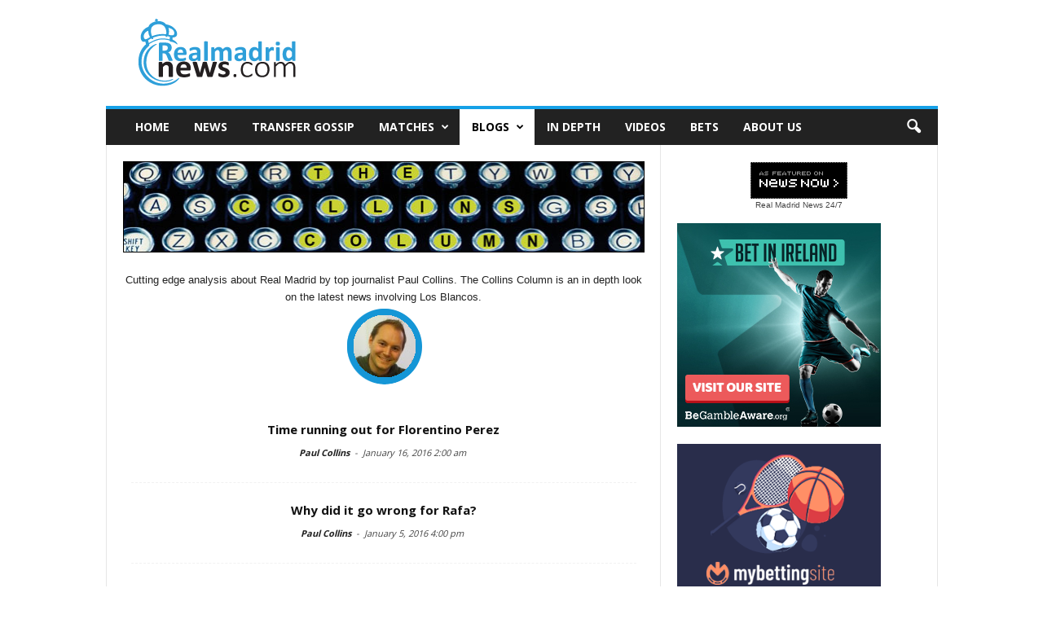

--- FILE ---
content_type: text/html; charset=UTF-8
request_url: https://www.realmadridnews.com/the-collins-column
body_size: 13307
content:
<!doctype html >
<!--[if IE 8]>    <html class="ie8" lang="en"> <![endif]-->
<!--[if IE 9]>    <html class="ie9" lang="en"> <![endif]-->
<!--[if gt IE 8]><!--> <html lang="en-US" id="arve"> <!--<![endif]-->
<head>
    <title>The Collins Column - A blog by Paul Collins</title>
    <meta charset="UTF-8" />
    <meta http-equiv="Content-Type" content="text/html; charset=UTF-8">
    <meta name="viewport" content="width=device-width, initial-scale=1.0">
    <link rel="pingback" href="https://www.realmadridnews.com/wordpress/xmlrpc.php" />
    <link rel="icon" type="image/png" href="https://www.realmadridnews.com/wp-content/uploads/2013/05/favicon-real-madrid-news.png">
<!-- This site is optimized with the Yoast SEO plugin v13.1 - https://yoast.com/wordpress/plugins/seo/ -->
<meta name="description" content="Cutting edge analysis about Real Madrid by top journalist Paul Collins. The Collins Column is an in depth look on the latest news involving Los Blancos"/>
<meta name="robots" content="max-snippet:-1, max-image-preview:large, max-video-preview:-1"/>
<link rel="canonical" href="https://www.realmadridnews.com/the-collins-column" />
<meta property="og:locale" content="en_US" />
<meta property="og:type" content="article" />
<meta property="og:title" content="The Collins Column - A blog by Paul Collins" />
<meta property="og:description" content="Cutting edge analysis about Real Madrid by top journalist Paul Collins. The Collins Column is an in depth look on the latest news involving Los Blancos" />
<meta property="og:url" content="https://www.realmadridnews.com/the-collins-column" />
<meta property="og:site_name" content="Realmadridnews.com" />
<meta property="article:publisher" content="https://www.facebook.com/realmadridnewscom" />
<meta property="article:author" content="http://www.facebook.com/realmadridnewscom" />
<meta property="og:image" content="https://www.realmadridnews.com/wp-content/uploads/2013/06/collins-column-header-no-face.jpg" />
<meta property="og:image:secure_url" content="https://www.realmadridnews.com/wp-content/uploads/2013/06/collins-column-header-no-face.jpg" />
<meta name="twitter:card" content="summary" />
<meta name="twitter:description" content="Cutting edge analysis about Real Madrid by top journalist Paul Collins. The Collins Column is an in depth look on the latest news involving Los Blancos" />
<meta name="twitter:title" content="The Collins Column - A blog by Paul Collins" />
<meta name="twitter:site" content="@RMNewsToday" />
<meta name="twitter:image" content="https://www.realmadridnews.com/wp-content/uploads/2013/06/collins-column-header-no-face.jpg" />
<meta name="twitter:creator" content="@realmadridnewsw" />
<script type='application/ld+json' class='yoast-schema-graph yoast-schema-graph--main'>{"@context":"https://schema.org","@graph":[{"@type":"WebSite","@id":"https://www.realmadridnews.com/#website","url":"https://www.realmadridnews.com/","name":"Realmadridnews.com","inLanguage":"en-US","description":"Real Madrid News, Transfer Rumours and Match Reports","potentialAction":{"@type":"SearchAction","target":"https://www.realmadridnews.com/?s={search_term_string}","query-input":"required name=search_term_string"}},{"@type":"ImageObject","@id":"https://www.realmadridnews.com/the-collins-column#primaryimage","inLanguage":"en-US","url":"https://www.realmadridnews.com/wp-content/uploads/2013/06/collins-column-header-no-face.jpg"},{"@type":"WebPage","@id":"https://www.realmadridnews.com/the-collins-column#webpage","url":"https://www.realmadridnews.com/the-collins-column","name":"The Collins Column - A blog by Paul Collins","isPartOf":{"@id":"https://www.realmadridnews.com/#website"},"inLanguage":"en-US","primaryImageOfPage":{"@id":"https://www.realmadridnews.com/the-collins-column#primaryimage"},"datePublished":"2013-04-23T13:26:53+00:00","dateModified":"2016-07-06T08:57:07+00:00","description":"Cutting edge analysis about Real Madrid by top journalist Paul Collins. The Collins Column is an in depth look on the latest news involving Los Blancos"}]}</script>
<!-- / Yoast SEO plugin. -->

<link rel='dns-prefetch' href='//maxcdn.bootstrapcdn.com' />
<link rel='dns-prefetch' href='//fonts.googleapis.com' />
<link rel='dns-prefetch' href='//s.w.org' />
<link rel="alternate" type="application/rss+xml" title="Realmadridnews.com &raquo; Feed" href="https://www.realmadridnews.com/feed" />
<link rel="alternate" type="application/rss+xml" title="Realmadridnews.com &raquo; Comments Feed" href="https://www.realmadridnews.com/comments/feed" />
<link rel="alternate" type="application/rss+xml" title="Realmadridnews.com &raquo; The Collins Column Comments Feed" href="https://www.realmadridnews.com/the-collins-column/feed" />
		<script type="219942d58108968a103818af-text/javascript">
			window._wpemojiSettings = {"baseUrl":"https:\/\/s.w.org\/images\/core\/emoji\/2.3\/72x72\/","ext":".png","svgUrl":"https:\/\/s.w.org\/images\/core\/emoji\/2.3\/svg\/","svgExt":".svg","source":{"concatemoji":"https:\/\/www.realmadridnews.com\/wordpress\/wp-includes\/js\/wp-emoji-release.min.js?ver=4.8.1"}};
			!function(a,b,c){function d(a){var b,c,d,e,f=String.fromCharCode;if(!k||!k.fillText)return!1;switch(k.clearRect(0,0,j.width,j.height),k.textBaseline="top",k.font="600 32px Arial",a){case"flag":return k.fillText(f(55356,56826,55356,56819),0,0),b=j.toDataURL(),k.clearRect(0,0,j.width,j.height),k.fillText(f(55356,56826,8203,55356,56819),0,0),c=j.toDataURL(),b===c&&(k.clearRect(0,0,j.width,j.height),k.fillText(f(55356,57332,56128,56423,56128,56418,56128,56421,56128,56430,56128,56423,56128,56447),0,0),b=j.toDataURL(),k.clearRect(0,0,j.width,j.height),k.fillText(f(55356,57332,8203,56128,56423,8203,56128,56418,8203,56128,56421,8203,56128,56430,8203,56128,56423,8203,56128,56447),0,0),c=j.toDataURL(),b!==c);case"emoji4":return k.fillText(f(55358,56794,8205,9794,65039),0,0),d=j.toDataURL(),k.clearRect(0,0,j.width,j.height),k.fillText(f(55358,56794,8203,9794,65039),0,0),e=j.toDataURL(),d!==e}return!1}function e(a){var c=b.createElement("script");c.src=a,c.defer=c.type="text/javascript",b.getElementsByTagName("head")[0].appendChild(c)}var f,g,h,i,j=b.createElement("canvas"),k=j.getContext&&j.getContext("2d");for(i=Array("flag","emoji4"),c.supports={everything:!0,everythingExceptFlag:!0},h=0;h<i.length;h++)c.supports[i[h]]=d(i[h]),c.supports.everything=c.supports.everything&&c.supports[i[h]],"flag"!==i[h]&&(c.supports.everythingExceptFlag=c.supports.everythingExceptFlag&&c.supports[i[h]]);c.supports.everythingExceptFlag=c.supports.everythingExceptFlag&&!c.supports.flag,c.DOMReady=!1,c.readyCallback=function(){c.DOMReady=!0},c.supports.everything||(g=function(){c.readyCallback()},b.addEventListener?(b.addEventListener("DOMContentLoaded",g,!1),a.addEventListener("load",g,!1)):(a.attachEvent("onload",g),b.attachEvent("onreadystatechange",function(){"complete"===b.readyState&&c.readyCallback()})),f=c.source||{},f.concatemoji?e(f.concatemoji):f.wpemoji&&f.twemoji&&(e(f.twemoji),e(f.wpemoji)))}(window,document,window._wpemojiSettings);
		</script>
		<style type="text/css">
img.wp-smiley,
img.emoji {
	display: inline !important;
	border: none !important;
	box-shadow: none !important;
	height: 1em !important;
	width: 1em !important;
	margin: 0 .07em !important;
	vertical-align: -0.1em !important;
	background: none !important;
	padding: 0 !important;
}
</style>
<link rel='stylesheet' id='rb-css'  href='https://www.realmadridnews.com/wp-content/themes/Newsmag/js/rb.css?ver=4.8.1' type='text/css' media='all' />
<link rel='stylesheet' id='cff-css'  href='https://www.realmadridnews.com/wp-content/plugins/custom-facebook-feed/css/cff-style.css?ver=2.4.6' type='text/css' media='all' />
<link rel='stylesheet' id='cff-font-awesome-css'  href='https://maxcdn.bootstrapcdn.com/font-awesome/4.5.0/css/font-awesome.min.css?ver=4.5.0' type='text/css' media='all' />
<link rel='stylesheet' id='sb_instagram_styles-css'  href='https://www.realmadridnews.com/wp-content/plugins/instagram-feed/css/sb-instagram.min.css?ver=1.4.9' type='text/css' media='all' />
<link rel='stylesheet' id='sb_instagram_icons-css'  href='https://maxcdn.bootstrapcdn.com/font-awesome/4.6.3/css/font-awesome.min.css?ver=4.6.3' type='text/css' media='all' />
<link rel='stylesheet' id='google_font_open_sans-css'  href='https://fonts.googleapis.com/css?family=Open+Sans%3A300%2C400%2C600%2C700&#038;ver=4.8.1' type='text/css' media='all' />
<link rel='stylesheet' id='google_font_roboto_cond-css'  href='https://fonts.googleapis.com/css?family=Roboto+Condensed%3A300italic%2C400italic%2C700italic%2C400%2C300%2C700&#038;ver=4.8.1' type='text/css' media='all' />
<link rel='stylesheet' id='js_composer_front-css'  href='https://www.realmadridnews.com/wp-content/plugins/js_composer/assets/css/js_composer.css?ver=4.5.3' type='text/css' media='all' />
<link rel='stylesheet' id='td-theme-css'  href='https://www.realmadridnews.com/wp-content/themes/Newsmag/style.css?ver=2.0' type='text/css' media='all' />
<script type="219942d58108968a103818af-text/javascript" src='https://www.realmadridnews.com/wordpress/wp-includes/js/jquery/jquery.js?ver=1.12.4'></script>
<script type="219942d58108968a103818af-text/javascript" src='https://www.realmadridnews.com/wordpress/wp-includes/js/jquery/jquery-migrate.min.js?ver=1.4.1'></script>
<link rel='https://api.w.org/' href='https://www.realmadridnews.com/wp-json/' />
<link rel="EditURI" type="application/rsd+xml" title="RSD" href="https://www.realmadridnews.com/wordpress/xmlrpc.php?rsd" />
<link rel="wlwmanifest" type="application/wlwmanifest+xml" href="https://www.realmadridnews.com/wordpress/wp-includes/wlwmanifest.xml" /> 
<meta name="generator" content="WordPress 4.8.1" />
<link rel='shortlink' href='https://www.realmadridnews.com/?p=588' />
<link rel="alternate" type="application/json+oembed" href="https://www.realmadridnews.com/wp-json/oembed/1.0/embed?url=https%3A%2F%2Fwww.realmadridnews.com%2Fthe-collins-column" />
<link rel="alternate" type="text/xml+oembed" href="https://www.realmadridnews.com/wp-json/oembed/1.0/embed?url=https%3A%2F%2Fwww.realmadridnews.com%2Fthe-collins-column&#038;format=xml" />
<!--[if lt IE 9]><script src="https://html5shim.googlecode.com/svn/trunk/html5.js"></script><![endif]-->
    <meta name="generator" content="Powered by Visual Composer - drag and drop page builder for WordPress."/>
<!--[if IE 8]><link rel="stylesheet" type="text/css" href="https://www.realmadridnews.com/wp-content/plugins/js_composer/assets/css/vc-ie8.css" media="screen"><![endif]-->
<!-- JS generated by theme -->

<script type="219942d58108968a103818af-text/javascript">
    

var td_blocks = []; //here we store all the items for the current page

//td_block class - each ajax block uses a object of this class for requests
function td_block() {
    this.id = '';
    this.block_type = 1; //block type id (1-234 etc)
    this.atts = '';
    this.td_column_number = '';
    this.td_current_page = 1; //
    this.post_count = 0; //from wp
    this.found_posts = 0; //from wp
    this.max_num_pages = 0; //from wp
    this.td_filter_value = ''; //current live filter value
    this.td_filter_ui_uid = ''; //used to select a item from the drop down filter
    this.is_ajax_running = false;
    this.td_user_action = ''; // load more or infinite loader (used by the animation)
    this.header_color = '';
    this.ajax_pagination_infinite_stop = ''; //show load more at page x
}

    
    
        // td_js_generator - mini detector
        (function(){
            var html_tag = document.getElementsByTagName("html")[0];

            if(navigator.userAgent.indexOf("MSIE 10.0") > -1) {
                html_tag.className+=' ie10';
            }

            if(!!navigator.userAgent.match(/Trident.*rv\:11\./)) {
                html_tag.className+=' ie11';
            }

            if (/(iPad|iPhone|iPod)/g.test( navigator.userAgent )) {
                html_tag.className+=' td-md-is-ios';
            }

            var user_agent = navigator.userAgent.toLowerCase();
            if(user_agent.indexOf("android") > -1) {
                html_tag.className+=' td-md-is-android';
            }

            if (navigator.userAgent.indexOf('Mac OS X') != -1) {
                html_tag.className+=' td-md-is-os-x';
            }

            if(/chrom(e|ium)/.test(navigator.userAgent.toLowerCase())) {
               html_tag.className+=' td-md-is-chrome';
            }

            if (navigator.userAgent.indexOf('Firefox') != -1) {
                html_tag.className+=' td-md-is-firefox';
            }

            if (navigator.userAgent.indexOf('Safari') != -1 && navigator.userAgent.indexOf('Chrome') == -1) {
                html_tag.className+=' td-md-is-safari';
            }

        })();
    
    
var td_viewport_interval_list=[{"limit_bottom":767,"sidebar_width":251},{"limit_bottom":1023,"sidebar_width":339}];
var td_animation_stack_effect="type0";
var tds_animation_stack=true;
var td_animation_stack_specific_selectors=".entry-thumb, img";
var td_animation_stack_general_selectors=".td-animation-stack img, .post img";
var td_ajax_url="https:\/\/www.realmadridnews.com\/wordpress\/wp-admin\/admin-ajax.php?td_theme_name=Newsmag&v=2.0";
var td_get_template_directory_uri="https:\/\/www.realmadridnews.com\/wp-content\/themes\/Newsmag";
var tds_snap_menu="";
var tds_logo_on_sticky="";
var tds_header_style="";
var td_please_wait="Please wait...";
var td_email_user_pass_incorrect="User or password incorrect!";
var td_email_user_incorrect="Email or username incorrect!";
var td_email_incorrect="Email incorrect!";
var tds_more_articles_on_post_enable="";
var tds_more_articles_on_post_time_to_wait="";
var tds_more_articles_on_post_pages_distance_from_top=0;
var tds_theme_color_site_wide="#16a1e7";
var tds_smart_sidebar="";
var td_theme_v="Mi4w";
var td_theme_n="TmV3c21hZw==";
var td_magnific_popup_translation_tPrev="Previous (Left arrow key)";
var td_magnific_popup_translation_tNext="Next (Right arrow key)";
var td_magnific_popup_translation_tCounter="%curr% of %total%";
var td_magnific_popup_translation_ajax_tError="The content from %url% could not be loaded.";
var td_magnific_popup_translation_image_tError="The image #%curr% could not be loaded.";
var td_ad_background_click_link="";
var td_ad_background_click_target="_blank";
</script>


<!-- Header style compiled by theme -->

<style>
    
.td-header-border:before,
    .td-trending-now-title,
    .td_block_mega_menu .td_mega_menu_sub_cats .cur-sub-cat,
    .td-post-category:hover,
    .td-header-style-2 .td-header-sp-logo,
    .sf-menu ul .td-menu-item > a:hover,
    .sf-menu ul .sfHover > a,
    .sf-menu ul .current-menu-ancestor > a,
    .sf-menu ul .current-category-ancestor > a,
    .sf-menu ul .current-menu-item > a,
    .td-next-prev-wrap a:hover i,
    .page-nav .current,
    .widget_calendar tfoot a:hover,
    .td-footer-container .widget_search .wpb_button:hover,
    .td-scroll-up-visible,
    .dropcap,
    .td-category a,
    input[type="submit"]:hover,
    .td-post-small-box a:hover,
    .td-404-sub-sub-title a:hover,
    .td-rating-bar-wrap div,
    .td_top_authors .td-active .td-author-post-count,
    .td_top_authors .td-active .td-author-comments-count,
    .td_smart_list_3 .td-sml3-top-controls i:hover,
    .td_smart_list_3 .td-sml3-bottom-controls i:hover,
    .td-mobile-close a,
    .td_wrapper_video_playlist .td_video_controls_playlist_wrapper,
    .td-read-more a:hover,
    .td-login-wrap .btn,
    .td_display_err,
    .td-header-style-6 .td-top-menu-full,
    #bbpress-forums button:hover,
    #bbpress-forums .bbp-pagination .current,
    .bbp_widget_login .button:hover,
    .header-search-wrap .td-drop-down-search .btn:hover,
    .td-post-text-content .more-link-wrap:hover a,
    #buddypress div.item-list-tabs ul li > a span,
    #buddypress div.item-list-tabs ul li > a:hover span,
    #buddypress input[type=submit]:hover,
    #buddypress a.button:hover span,
    #buddypress div.item-list-tabs ul li.selected a span,
    #buddypress div.item-list-tabs ul li.current a span,
    #buddypress input[type=submit]:focus {
        background-color: #16a1e7;
    }

    @media (max-width: 767px) {
        .category .td-category a.td-current-sub-category {
            background-color: #16a1e7 !important;
        }
    }

    .woocommerce .onsale,
    .woocommerce .woocommerce a.button:hover,
    .woocommerce-page .woocommerce .button:hover,
    .single-product .product .summary .cart .button:hover,
    .woocommerce .woocommerce .product a.button:hover,
    .woocommerce .product a.button:hover,
    .woocommerce .product #respond input#submit:hover,
    .woocommerce .checkout input#place_order:hover,
    .woocommerce .woocommerce.widget .button:hover,
    .woocommerce .woocommerce-message .button:hover,
    .woocommerce .woocommerce-error .button:hover,
    .woocommerce .woocommerce-info .button:hover,
    .woocommerce.widget .ui-slider .ui-slider-handle,
    .vc_btn-black:hover,
	.wpb_btn-black:hover,
	.item-list-tabs .feed:hover a {
    	background-color: #16a1e7 !important;
    }

    .top-header-menu a:hover,
    .top-header-menu .menu-item-has-children li a:hover,
    .td_module_wrap:hover .entry-title a,
    .td_mod_mega_menu:hover .entry-title a,
    .footer-email-wrap a,
    .widget a:hover,
    .td-footer-container .widget_calendar #today,
    .td-category-pulldown-filter a.td-pulldown-category-filter-link:hover,
    .td-load-more-wrap a:hover,
    .td-post-next-prev-content a:hover,
    .td-author-name a:hover,
    .td-author-url a:hover,
    .td_mod_related_posts:hover .entry-title a,
    .td-search-query,
    .top-header-menu .current-menu-item > a,
    .top-header-menu .current-menu-ancestor > a,
    .header-search-wrap .td-drop-down-search .result-msg a:hover,
    .td_top_authors .td-active .td-authors-name a,
    .td-mobile-content li a:hover,
    .post blockquote p,
    .td-post-content blockquote p,
    .page blockquote p,
    .comment-list cite a:hover,
    .comment-list cite:hover,
    .comment-list .comment-reply-link:hover,
    a,
    .white-menu #td-header-menu .sf-menu > li > a:hover,
    .white-menu #td-header-menu .sf-menu > .current-menu-ancestor > a,
    .white-menu #td-header-menu .sf-menu > .current-menu-item > a,
    .td-stack-classic-blog .td-post-text-content .more-link-wrap:hover a,
    .td_quote_on_blocks,
    #bbpress-forums .bbp-forum-freshness a:hover,
    #bbpress-forums .bbp-topic-freshness a:hover,
    #bbpress-forums .bbp-forums-list li a:hover,
    #bbpress-forums .bbp-forum-title:hover,
    #bbpress-forums .bbp-topic-permalink:hover,
    #bbpress-forums .bbp-topic-started-by a:hover,
    #bbpress-forums .bbp-topic-started-in a:hover,
    #bbpress-forums .bbp-body .super-sticky li.bbp-topic-title .bbp-topic-permalink,
    #bbpress-forums .bbp-body .sticky li.bbp-topic-title .bbp-topic-permalink,
    #bbpress-forums #subscription-toggle a:hover,
    #bbpress-forums #favorite-toggle a:hover,
    .widget_display_replies .bbp-author-name,
    .widget_display_topics .bbp-author-name,
    .td-category-siblings .td-subcat-dropdown a.td-current-sub-category,
    .td-category-siblings .td-subcat-dropdown a:hover,
    .td-pulldown-filter-display-option:hover,
    .td-pulldown-filter-display-option .td-pulldown-filter-link:hover,
    .td_normal_slide .td-wrapper-pulldown-filter .td-pulldown-filter-list a:hover,
    #buddypress ul.item-list li div.item-title a:hover,
    .td_block_13 .td-pulldown-filter-list a:hover {
        color: #16a1e7;
    }

    .td-stack-classic-blog .td-post-text-content .more-link-wrap:hover a {
        outline-color: #16a1e7;
    }

    .td-mega-menu .wpb_content_element li a:hover,
    .td_login_tab_focus {
        color: #16a1e7 !important;
    }

    .td-next-prev-wrap a:hover i,
    .page-nav .current,
    .widget_tag_cloud a:hover,
    .post .td_quote_box,
    .page .td_quote_box,
    .td-login-panel-title,
    #bbpress-forums .bbp-pagination .current {
        border-color: #16a1e7;
    }

    .td_wrapper_video_playlist .td_video_currently_playing:after,
    .item-list-tabs .feed:hover {
        border-color: #16a1e7 !important;
    }
</style>

<script type="219942d58108968a103818af-text/javascript">
  (function(i,s,o,g,r,a,m){i['GoogleAnalyticsObject']=r;i[r]=i[r]||function(){
  (i[r].q=i[r].q||[]).push(arguments)},i[r].l=1*new Date();a=s.createElement(o),
  m=s.getElementsByTagName(o)[0];a.async=1;a.src=g;m.parentNode.insertBefore(a,m)
  })(window,document,'script','//www.google-analytics.com/analytics.js','ga');

  ga('create', 'UA-40655290-1', 'auto');
  ga('send', 'pageview');

  window.__gaTracker = window.ga;

</script><noscript><style> .wpb_animate_when_almost_visible { opacity: 1; }</style></noscript>    <meta name="verifyownership"
          content="87a37b452c20d69fb4786e9a7b391080"/>
    <meta name="ga-site-verification" content="ERvnVcfRqh3oceyU5EAa9Exw" />
</head>


<body class="page-template-default page page-id-588 the-collins-column wpb-js-composer js-comp-ver-4.5.3 vc_responsive td-animation-stack-type0 td-full-layout" itemscope="itemscope" itemtype="https://schema.org/WebPage">
<div class="is_mobile"></div>
<div id="td-outer-wrap">

        <div class="td-scroll-up"><i class="td-icon-menu-up"></i></div>

    <div class="td-transition-content-and-menu td-mobile-nav-wrap">
        <div id="td-mobile-nav">
    <!-- mobile menu close -->
    <div class="td-mobile-close">
        <a href="#">CLOSE</a>
        <div class="td-nav-triangle"></div>
    </div>

    <div class="td-mobile-content">
        <div class="menu-primary-navigation-container"><ul id="menu-primary-navigation" class=""><li id="menu-item-560" class="menu-item menu-item-type-post_type menu-item-object-page menu-item-home menu-item-first menu-item-560"><a href="https://www.realmadridnews.com/">Home</a></li>
<li id="menu-item-561" class="menu-item menu-item-type-post_type menu-item-object-page menu-item-561"><a href="https://www.realmadridnews.com/news">News</a></li>
<li id="menu-item-565" class="menu-item menu-item-type-post_type menu-item-object-page menu-item-565"><a href="https://www.realmadridnews.com/real-madrid-transfer-rumours">Transfer Gossip</a></li>
<li id="menu-item-22705" class="menu-item menu-item-type-post_type menu-item-object-page menu-item-has-children menu-item-22705"><a href="https://www.realmadridnews.com/real-madrid-schedule-2017-2018">Matches</a>
<ul  class="sub-menu">
	<li id="menu-item-22706" class="menu-item menu-item-type-post_type menu-item-object-page menu-item-22706"><a href="https://www.realmadridnews.com/real-madrid-schedule-2017-2018">2017-2018</a></li>
	<li id="menu-item-22710" class="menu-item menu-item-type-post_type menu-item-object-page menu-item-22710"><a href="https://www.realmadridnews.com/real-madrid-schedule-2016-2017">2016-2017</a></li>
	<li id="menu-item-22708" class="menu-item menu-item-type-post_type menu-item-object-page menu-item-22708"><a href="https://www.realmadridnews.com/real-madrid-schedule-2015-16">2015-2016</a></li>
	<li id="menu-item-22709" class="menu-item menu-item-type-post_type menu-item-object-page menu-item-22709"><a href="https://www.realmadridnews.com/real-madrid-matches-2014-2015-season">2014-2015</a></li>
	<li id="menu-item-22711" class="menu-item menu-item-type-post_type menu-item-object-page menu-item-22711"><a href="https://www.realmadridnews.com/real-madrid-matches-2013-2014-season">2013-2014</a></li>
</ul>
</li>
<li id="menu-item-568" class="menu-item menu-item-type-post_type menu-item-object-page current-menu-ancestor current-menu-parent current_page_parent current_page_ancestor menu-item-has-children menu-item-568"><a title="Real Madrid Blogs" href="https://www.realmadridnews.com/real-madrid-blogs">Blogs</a>
<ul  class="sub-menu">
	<li id="menu-item-673" class="menu-item menu-item-type-post_type menu-item-object-page current-menu-item page_item page-item-588 current_page_item menu-item-673"><a href="https://www.realmadridnews.com/the-collins-column">The Collins Column</a></li>
	<li id="menu-item-936" class="menu-item menu-item-type-post_type menu-item-object-page menu-item-936"><a href="https://www.realmadridnews.com/a-walk-on-the-white-side">A Walk on the White Side</a></li>
	<li id="menu-item-2180" class="menu-item menu-item-type-post_type menu-item-object-page menu-item-2180"><a href="https://www.realmadridnews.com/real-gossip-girl">Real Gossip Girl</a></li>
	<li id="menu-item-6637" class="menu-item menu-item-type-post_type menu-item-object-page menu-item-6637"><a href="https://www.realmadridnews.com/guest-blogger">The Guest Blogger</a></li>
</ul>
</li>
<li id="menu-item-1536" class="menu-item menu-item-type-post_type menu-item-object-page menu-item-1536"><a title="Real Madrid in Depth" href="https://www.realmadridnews.com/real-madrid-in-depth">In Depth</a></li>
<li id="menu-item-4652" class="menu-item menu-item-type-post_type menu-item-object-page menu-item-4652"><a title="Real Madrid videos" href="https://www.realmadridnews.com/real-madrid-videos">Videos</a></li>
<li id="menu-item-4895" class="menu-item menu-item-type-post_type menu-item-object-page menu-item-4895"><a title="Real Madrid bets" href="https://www.realmadridnews.com/real-madrid-bets">Bets</a></li>
<li id="menu-item-16466" class="menu-item menu-item-type-post_type menu-item-object-page menu-item-16466"><a href="https://www.realmadridnews.com/about-us">About us</a></li>
</ul></div>    </div>
</div>    </div>

        <div class="td-transition-content-and-menu td-content-wrap">



<!--
Header style 1
-->

<div class="td-header-container td-header-wrap td-header-style-1">
    <div class="td-header-row td-header-top-menu">
                    </div>


    <div class="td-header-row td-header-header">
        <div class="td-header-sp-logo">
                    <a itemprop="url" href="https://www.realmadridnews.com/"><img src="https://www.realmadridnews.com/wp-content/uploads/2015/08/logo-real-madrid-news.png" alt="Real Madrid News" title="Real Madrid News" /></a>
        <meta itemprop="name" content="Realmadridnews.com">
            </div>
        <div class="td-header-sp-ads">
            
<div class="td-header-ad-wrap  td-ad-m td-ad-tp td-ad-p">
    
 <!-- A generated by theme --> 

<script async src="//pagead2.googlesyndication.com/pagead/js/adsbygoogle.js" type="219942d58108968a103818af-text/javascript"></script><div class="td-g-rec td-g-rec-id-header">
<script type="219942d58108968a103818af-text/javascript">
var td_screen_width = document.body.clientWidth;

                    if ( td_screen_width >= 1024 ) {
                        /* large monitors */
                        document.write('<ins class="adsbygoogle" style="display:inline-block;width:728px;height:90px" data-ad-client="ca-pub-2959184519401563" data-ad-slot="3277646536"></ins>');
                        (adsbygoogle = window.adsbygoogle || []).push({});
                    }
            
                    if ( td_screen_width >= 768  && td_screen_width < 1024 ) {
                        /* portrait tablets */
                        document.write('<ins class="adsbygoogle" style="display:inline-block;width:468px;height:60px" data-ad-client="ca-pub-2959184519401563" data-ad-slot="3277646536"></ins>');
                        (adsbygoogle = window.adsbygoogle || []).push({});
                    }
                
                    if ( td_screen_width < 768 ) {
                        /* Phones */
                        document.write('<ins class="adsbygoogle" style="display:inline-block;width:320px;height:50px" data-ad-client="ca-pub-2959184519401563" data-ad-slot="3277646536"></ins>');
                        (adsbygoogle = window.adsbygoogle || []).push({});
                    }
                </script>
</div>

 <!-- end A --> 



</div>        </div>
    </div>
    <div class="td-header-menu-wrap">
        <div class="td-header-row td-header-border td-header-main-menu">
            <div id="td-header-menu" role="navigation" itemscope="itemscope" itemtype="https://schema.org/SiteNavigationElement">
    <div id="td-top-mobile-toggle"><a href="#"><i class="td-icon-font td-icon-mobile"></i></a></div>
    <div class="td-main-menu-logo">
        			<a itemprop="url" href="https://www.realmadridnews.com/"><img src="https://www.realmadridnews.com/wp-content/uploads/2015/08/logo-movil-real-madrid-news.png" alt="Real Madrid News" title="Real Madrid News" /></a>
			<meta itemprop="name" content="Realmadridnews.com">
		    </div>
    <div class="menu-primary-navigation-container"><ul id="menu-primary-navigation-1" class="sf-menu"><li class="menu-item menu-item-type-post_type menu-item-object-page menu-item-home menu-item-first td-menu-item td-normal-menu menu-item-560"><a href="https://www.realmadridnews.com/">Home</a></li>
<li class="menu-item menu-item-type-post_type menu-item-object-page td-menu-item td-normal-menu menu-item-561"><a href="https://www.realmadridnews.com/news">News</a></li>
<li class="menu-item menu-item-type-post_type menu-item-object-page td-menu-item td-normal-menu menu-item-565"><a href="https://www.realmadridnews.com/real-madrid-transfer-rumours">Transfer Gossip</a></li>
<li class="menu-item menu-item-type-post_type menu-item-object-page menu-item-has-children td-menu-item td-normal-menu menu-item-22705"><a href="https://www.realmadridnews.com/real-madrid-schedule-2017-2018">Matches</a>
<ul  class="sub-menu">
	<li class="menu-item menu-item-type-post_type menu-item-object-page td-menu-item td-normal-menu menu-item-22706"><a href="https://www.realmadridnews.com/real-madrid-schedule-2017-2018">2017-2018</a></li>
	<li class="menu-item menu-item-type-post_type menu-item-object-page td-menu-item td-normal-menu menu-item-22710"><a href="https://www.realmadridnews.com/real-madrid-schedule-2016-2017">2016-2017</a></li>
	<li class="menu-item menu-item-type-post_type menu-item-object-page td-menu-item td-normal-menu menu-item-22708"><a href="https://www.realmadridnews.com/real-madrid-schedule-2015-16">2015-2016</a></li>
	<li class="menu-item menu-item-type-post_type menu-item-object-page td-menu-item td-normal-menu menu-item-22709"><a href="https://www.realmadridnews.com/real-madrid-matches-2014-2015-season">2014-2015</a></li>
	<li class="menu-item menu-item-type-post_type menu-item-object-page td-menu-item td-normal-menu menu-item-22711"><a href="https://www.realmadridnews.com/real-madrid-matches-2013-2014-season">2013-2014</a></li>
</ul>
</li>
<li class="menu-item menu-item-type-post_type menu-item-object-page current-menu-ancestor current-menu-parent current_page_parent current_page_ancestor menu-item-has-children td-menu-item td-normal-menu menu-item-568"><a title="Real Madrid Blogs" href="https://www.realmadridnews.com/real-madrid-blogs">Blogs</a>
<ul  class="sub-menu">
	<li class="menu-item menu-item-type-post_type menu-item-object-page current-menu-item page_item page-item-588 current_page_item td-menu-item td-normal-menu menu-item-673"><a href="https://www.realmadridnews.com/the-collins-column">The Collins Column</a></li>
	<li class="menu-item menu-item-type-post_type menu-item-object-page td-menu-item td-normal-menu menu-item-936"><a href="https://www.realmadridnews.com/a-walk-on-the-white-side">A Walk on the White Side</a></li>
	<li class="menu-item menu-item-type-post_type menu-item-object-page td-menu-item td-normal-menu menu-item-2180"><a href="https://www.realmadridnews.com/real-gossip-girl">Real Gossip Girl</a></li>
	<li class="menu-item menu-item-type-post_type menu-item-object-page td-menu-item td-normal-menu menu-item-6637"><a href="https://www.realmadridnews.com/guest-blogger">The Guest Blogger</a></li>
</ul>
</li>
<li class="menu-item menu-item-type-post_type menu-item-object-page td-menu-item td-normal-menu menu-item-1536"><a title="Real Madrid in Depth" href="https://www.realmadridnews.com/real-madrid-in-depth">In Depth</a></li>
<li class="menu-item menu-item-type-post_type menu-item-object-page td-menu-item td-normal-menu menu-item-4652"><a title="Real Madrid videos" href="https://www.realmadridnews.com/real-madrid-videos">Videos</a></li>
<li class="menu-item menu-item-type-post_type menu-item-object-page td-menu-item td-normal-menu menu-item-4895"><a title="Real Madrid bets" href="https://www.realmadridnews.com/real-madrid-bets">Bets</a></li>
<li class="menu-item menu-item-type-post_type menu-item-object-page td-menu-item td-normal-menu menu-item-16466"><a href="https://www.realmadridnews.com/about-us">About us</a></li>
</ul></div></div>

<div class="td-search-wrapper">
    <div id="td-top-search">
        <!-- Search -->
        <div class="header-search-wrap">
            <div class="dropdown header-search">
                <a id="td-header-search-button" href="#" role="button" class="dropdown-toggle " data-toggle="dropdown"><i class="td-icon-search"></i></a>
            </div>
        </div>
    </div>
</div>

<div class="header-search-wrap">
	<div class="dropdown header-search">
		<div class="td-drop-down-search" aria-labelledby="td-header-search-button">
			<form role="search" method="get" class="td-search-form" action="https://www.realmadridnews.com/">
				<div class="td-head-form-search-wrap">
					<input class="needsclick" id="td-header-search" type="text" value="" name="s" autocomplete="off" /><input class="wpb_button wpb_btn-inverse btn" type="submit" id="td-header-search-top" value="Search" />
				</div>
			</form>
			<div id="td-aj-search"></div>
		</div>
	</div>
</div>        </div>
    </div>
</div>

<div id="roadblocks">
	<div id="js-rblContainer" class="roadblock show-big"></div>
	<div id="js-rbrContainer" class="roadblock show-big"></div>

<!-- <div class="wide-ad big  show-big">
</div>
<div class="wide-ad small  show-small">
</div> -->
        
            <div class="td-container">
                <div class="td-container-border">
                        <div  class="vc_row wpb_row td-pb-row">
	<div class="td-pb-span8 wpb_column vc_column_container ">
		<div class="wpb_wrapper">
			
	<div class="wpb_text_column wpb_content_element ">
		<div class="wpb_wrapper">
			<h1><a href="https://www.realmadridnews.com/the-collins-column/"><img style="border: 1px solid black;" src="https://www.realmadridnews.com/wp-content/uploads/2013/06/collins-column-header-no-face.jpg" alt="The Collins Column" width="640" height="110" /></a></h1>
<p><center>Cutting edge analysis about Real Madrid by top journalist Paul Collins. The Collins Column is an in depth look on the latest news involving Los Blancos.</center><center><img class="size-full wp-image-1368" src="https://www.realmadridnews.com/wp-content/uploads/2013/04/head-paul.png" alt="head-paul" width="100" height="100" /></center></p>

		</div> 
	</div> <script type="219942d58108968a103818af-text/javascript">var block_td_uid_1_696968576aec5 = new td_block();
block_td_uid_1_696968576aec5.id = "td_uid_1_696968576aec5";
block_td_uid_1_696968576aec5.atts = '{"category_id":"36","limit":"6","td_filter_default_txt":"All","class":"td_block_id_591599673 td_uid_1_696968576aec5_rand"}';
block_td_uid_1_696968576aec5.td_column_number = "2";
block_td_uid_1_696968576aec5.block_type = "td_block_10";
block_td_uid_1_696968576aec5.post_count = "6";
block_td_uid_1_696968576aec5.found_posts = "24";
block_td_uid_1_696968576aec5.header_color = "";
block_td_uid_1_696968576aec5.ajax_pagination_infinite_stop = "";
block_td_uid_1_696968576aec5.max_num_pages = "4";
td_blocks.push(block_td_uid_1_696968576aec5);
</script><div class="td_block_wrap td_block_10 td_block_id_591599673 td_uid_1_696968576aec5_rand td-pb-border-top"><div id=td_uid_1_696968576aec5 class="td_block_inner">
        <div class="td_module_9 td_module_wrap" itemscope itemtype="https://schema.org/Article">

            <div class="item-details">
                <h3 itemprop="name" class="entry-title td-module-title"><a itemprop="url" href="https://www.realmadridnews.com/time-running-out-for-florentino-perez-15768" rel="bookmark" title="Time running out for Florentino Perez">Time running out for Florentino Perez</a></h3>                <div class="meta-info">
                                        <div class="td-post-author-name"><a itemprop="author" href="https://www.realmadridnews.com/author/paulcollins">Paul Collins</a> <span>-</span> </div>                    <div class="td-post-date"><time  itemprop="dateCreated" class="entry-date updated td-module-date" datetime="2016-01-16T02:00:28+00:00" >January 16, 2016 2:00 am</time><meta itemprop="interactionCount" content="UserComments:0"/></div>                </div>

                <div class="td-bottom-dotted-line"></div>
            </div>

            <meta itemprop="author" content = "Paul Collins"><meta itemprop="interactionCount" content="UserComments:0"/>        </div>

        
        <div class="td_module_9 td_module_wrap" itemscope itemtype="https://schema.org/Article">

            <div class="item-details">
                <h3 itemprop="name" class="entry-title td-module-title"><a itemprop="url" href="https://www.realmadridnews.com/why-did-it-go-wrong-for-rafa-15637" rel="bookmark" title="Why did it go wrong for Rafa?">Why did it go wrong for Rafa?</a></h3>                <div class="meta-info">
                                        <div class="td-post-author-name"><a itemprop="author" href="https://www.realmadridnews.com/author/paulcollins">Paul Collins</a> <span>-</span> </div>                    <div class="td-post-date"><time  itemprop="dateCreated" class="entry-date updated td-module-date" datetime="2016-01-05T16:00:48+00:00" >January 5, 2016 4:00 pm</time><meta itemprop="interactionCount" content="UserComments:0"/></div>                </div>

                <div class="td-bottom-dotted-line"></div>
            </div>

            <meta itemprop="author" content = "Paul Collins"><meta itemprop="interactionCount" content="UserComments:0"/>        </div>

        
        <div class="td_module_9 td_module_wrap" itemscope itemtype="https://schema.org/Article">

            <div class="item-details">
                <h3 itemprop="name" class="entry-title td-module-title"><a itemprop="url" href="https://www.realmadridnews.com/benitez-on-the-brink-after-battering-by-barcelona-15141" rel="bookmark" title="Benitez on the brink after battering by Barcelona">Benitez on the brink after battering by Barcelona</a></h3>                <div class="meta-info">
                                        <div class="td-post-author-name"><a itemprop="author" href="https://www.realmadridnews.com/author/paulcollins">Paul Collins</a> <span>-</span> </div>                    <div class="td-post-date"><time  itemprop="dateCreated" class="entry-date updated td-module-date" datetime="2015-11-26T11:30:53+00:00" >November 26, 2015 11:30 am</time><meta itemprop="interactionCount" content="UserComments:1"/></div>                </div>

                <div class="td-bottom-dotted-line"></div>
            </div>

            <meta itemprop="author" content = "Paul Collins"><meta itemprop="interactionCount" content="UserComments:1"/>        </div>

        
        <div class="td_module_9 td_module_wrap" itemscope itemtype="https://schema.org/Article">

            <div class="item-details">
                <h3 itemprop="name" class="entry-title td-module-title"><a itemprop="url" href="https://www.realmadridnews.com/how-are-real-madrid-shaping-up-14009" rel="bookmark" title="How are Real Madrid shaping up?">How are Real Madrid shaping up?</a></h3>                <div class="meta-info">
                                        <div class="td-post-author-name"><a itemprop="author" href="https://www.realmadridnews.com/author/paulcollins">Paul Collins</a> <span>-</span> </div>                    <div class="td-post-date"><time  itemprop="dateCreated" class="entry-date updated td-module-date" datetime="2015-08-20T16:55:48+00:00" >August 20, 2015 4:55 pm</time><meta itemprop="interactionCount" content="UserComments:2"/></div>                </div>

                <div class="td-bottom-dotted-line"></div>
            </div>

            <meta itemprop="author" content = "Paul Collins"><meta itemprop="interactionCount" content="UserComments:2"/>        </div>

        
        <div class="td_module_9 td_module_wrap" itemscope itemtype="https://schema.org/Article">

            <div class="item-details">
                <h3 itemprop="name" class="entry-title td-module-title"><a itemprop="url" href="https://www.realmadridnews.com/jurgen-klopp-madrid-real-possibility-12607" rel="bookmark" title="Is Jurgen Klopp to Madrid a Real possibility?">Is Jurgen Klopp to Madrid a Real possibility?</a></h3>                <div class="meta-info">
                                        <div class="td-post-author-name"><a itemprop="author" href="https://www.realmadridnews.com/author/paulcollins">Paul Collins</a> <span>-</span> </div>                    <div class="td-post-date"><time  itemprop="dateCreated" class="entry-date updated td-module-date" datetime="2015-04-18T01:53:10+00:00" >April 18, 2015 1:53 am</time><meta itemprop="interactionCount" content="UserComments:1"/></div>                </div>

                <div class="td-bottom-dotted-line"></div>
            </div>

            <meta itemprop="author" content = "Paul Collins"><meta itemprop="interactionCount" content="UserComments:1"/>        </div>

        
        <div class="td_module_9 td_module_wrap" itemscope itemtype="https://schema.org/Article">

            <div class="item-details">
                <h3 itemprop="name" class="entry-title td-module-title"><a itemprop="url" href="https://www.realmadridnews.com/real-madrid-peak-soon-11917" rel="bookmark" title="Did Real Madrid peak too soon?">Did Real Madrid peak too soon?</a></h3>                <div class="meta-info">
                                        <div class="td-post-author-name"><a itemprop="author" href="https://www.realmadridnews.com/author/paulcollins">Paul Collins</a> <span>-</span> </div>                    <div class="td-post-date"><time  itemprop="dateCreated" class="entry-date updated td-module-date" datetime="2015-02-11T12:50:45+00:00" >February 11, 2015 12:50 pm</time><meta itemprop="interactionCount" content="UserComments:1"/></div>                </div>

                <div class="td-bottom-dotted-line"></div>
            </div>

            <meta itemprop="author" content = "Paul Collins"><meta itemprop="interactionCount" content="UserComments:1"/>        </div>

        </div></div> <!-- ./block -->
		</div> 
	</div> 

	<div class="td-pb-span4 wpb_column vc_column_container ">
		<div class="wpb_wrapper">
			<!--<h2 class="top-list-title">Top Free Bets</h2>-->
<!--<p style="margin: 0;"><small>T&Cs apply to each of the offers below, click the offer for more details</small></p>-->
<!--<div class="top-list__hold">
            <div class="flag  panel--background  grouped-margins">

            <div class="flag__image">
                <a target="_blank" onclick="__gaTracker('send', 'event', 'Top Offers', 'Logo Click', 'bet365');" class="u-block  flush" href="https://out.teamnews.com/bet365-RMN"
                   rel="nofollow">
                    <img class="u-block" src="/wp-content/themes/Newsmag/images/bookmakers/bet365.png" style="width:50px; height: 50px;" alt="bet365 Square Logo" />
                </a>
            </div>

            <div class="flag__body">
                Get up to £100 in Bet Credits                <br><small>18+, New Customers Only, T&Cs Apply</small>
            </div>

            <a target="_blank" onclick="__gaTracker('send', 'event', 'Top Offers', 'Button Click', 'bet365');" style="display: table-cell; margin: 6px 6px 0 0;" rel="nofollow" class="tfb-btn tfb-btn__red  tfb-btn--small  float-right" href="https://out.teamnews.com/bet365-RMN">
                Claim
            </a>
        </div>
            <div class="flag  panel--background  grouped-margins">

            <div class="flag__image">
                <a target="_blank" onclick="__gaTracker('send', 'event', 'Top Offers', 'Logo Click', 'William Hill');" class="u-block  flush" href="https://out.teamnews.com/william-hill-free-CPA"
                   rel="nofollow">
                    <img class="u-block" src="/wp-content/themes/Newsmag/images/bookmakers/william-hill.png" style="width:50px; height: 50px;" alt="William Hill Square Logo" />
                </a>
            </div>

            <div class="flag__body">
                Bet £10 get £30 free bets                <br><small>18+, New Customers Only, T&Cs Apply</small>
            </div>

            <a target="_blank" onclick="__gaTracker('send', 'event', 'Top Offers', 'Button Click', 'William Hill');" style="display: table-cell; margin: 6px 6px 0 0;" rel="nofollow" class="tfb-btn tfb-btn__red  tfb-btn--small  float-right" href="https://out.teamnews.com/william-hill-free-CPA">
                Claim
            </a>
        </div>
            <div class="flag  panel--background  grouped-margins">

            <div class="flag__image">
                <a target="_blank" onclick="__gaTracker('send', 'event', 'Top Offers', 'Logo Click', 'Ladbrokes');" class="u-block  flush" href="https://out.teamnews.com/Ladbrokes-RMN-ladder"
                   rel="nofollow">
                    <img class="u-block" src="/wp-content/themes/Newsmag/images/bookmakers/ladbrokes.png" style="width:50px; height: 50px;" alt="Ladbrokes Square Logo" />
                </a>
            </div>

            <div class="flag__body">
                £50 free bet                <br><small>18+, New Customers Only, T&Cs Apply</small>
            </div>

            <a target="_blank" onclick="__gaTracker('send', 'event', 'Top Offers', 'Button Click', 'Ladbrokes');" style="display: table-cell; margin: 6px 6px 0 0;" rel="nofollow" class="tfb-btn tfb-btn__red  tfb-btn--small  float-right" href="https://out.teamnews.com/Ladbrokes-RMN-ladder">
                Claim
            </a>
        </div>
            <div class="flag  panel--background  grouped-margins">

            <div class="flag__image">
                <a target="_blank" onclick="__gaTracker('send', 'event', 'Top Offers', 'Logo Click', 'Betway');" class="u-block  flush" href="https://out.teamnews.com/betway-RMN-ladder"
                   rel="nofollow">
                    <img class="u-block" src="/wp-content/themes/Newsmag/images/bookmakers/betway-black.jpg" style="width:50px; height: 50px;" alt="Betway Square Logo" />
                </a>
            </div>

            <div class="flag__body">
                Bet £30 get £30 free bet                <br><small>18+, New Customers Only, T&Cs Apply</small>
            </div>

            <a target="_blank" onclick="__gaTracker('send', 'event', 'Top Offers', 'Button Click', 'Betway');" style="display: table-cell; margin: 6px 6px 0 0;" rel="nofollow" class="tfb-btn tfb-btn__red  tfb-btn--small  float-right" href="https://out.teamnews.com/betway-RMN-ladder">
                Claim
            </a>
        </div>
            <div class="flag  panel--background  grouped-margins">

            <div class="flag__image">
                <a target="_blank" onclick="__gaTracker('send', 'event', 'Top Offers', 'Logo Click', 'Bwin');" class="u-block  flush" href="https://out.teamnews.com/bwin-RMN-ladder"
                   rel="nofollow">
                    <img class="u-block" src="/wp-content/themes/Newsmag/images/bookmakers/bwin.png" style="width:50px; height: 50px;" alt="Bwin Square Logo" />
                </a>
            </div>

            <div class="flag__body">
                £10 Back Up bet                <br><small>18+, New Customers Only, T&Cs Apply</small>
            </div>

            <a target="_blank" onclick="__gaTracker('send', 'event', 'Top Offers', 'Button Click', 'Bwin');" style="display: table-cell; margin: 6px 6px 0 0;" rel="nofollow" class="tfb-btn tfb-btn__red  tfb-btn--small  float-right" href="https://out.teamnews.com/bwin-RMN-ladder">
                Claim
            </a>
        </div>
            <div class="flag  panel--background  grouped-margins">

            <div class="flag__image">
                <a target="_blank" onclick="__gaTracker('send', 'event', 'Top Offers', 'Logo Click', '888Sport');" class="u-block  flush" href="https://out.teamnews.com/888sport-RMN-ladder"
                   rel="nofollow">
                    <img class="u-block" src="/wp-content/themes/Newsmag/images/bookmakers/888.png" style="width:50px; height: 50px;" alt="888Sport Square Logo" />
                </a>
            </div>

            <div class="flag__body">
                Bet £10 Get £30 free bets                <br><small>18+, New Customers Only, T&Cs Apply</small>
            </div>

            <a target="_blank" onclick="__gaTracker('send', 'event', 'Top Offers', 'Button Click', '888Sport');" style="display: table-cell; margin: 6px 6px 0 0;" rel="nofollow" class="tfb-btn tfb-btn__red  tfb-btn--small  float-right" href="https://out.teamnews.com/888sport-RMN-ladder">
                Claim
            </a>
        </div>
            <div class="flag  panel--background  grouped-margins">

            <div class="flag__image">
                <a target="_blank" onclick="__gaTracker('send', 'event', 'Top Offers', 'Logo Click', 'Unibet');" class="u-block  flush" href="https://out.teamnews.com/unibet-RMN-ladder"
                   rel="nofollow">
                    <img class="u-block" src="/wp-content/themes/Newsmag/images/bookmakers/unibet.png" style="width:50px; height: 50px;" alt="Unibet Square Logo" />
                </a>
            </div>

            <div class="flag__body">
                £30 welcome offer                <br><small>18+, New Customers Only, T&Cs Apply</small>
            </div>

            <a target="_blank" onclick="__gaTracker('send', 'event', 'Top Offers', 'Button Click', 'Unibet');" style="display: table-cell; margin: 6px 6px 0 0;" rel="nofollow" class="tfb-btn tfb-btn__red  tfb-btn--small  float-right" href="https://out.teamnews.com/unibet-RMN-ladder">
                Claim
            </a>
        </div>
            <div class="flag  panel--background  grouped-margins">

            <div class="flag__image">
                <a target="_blank" onclick="__gaTracker('send', 'event', 'Top Offers', 'Logo Click', 'Sportingbet');" class="u-block  flush" href="https://out.teamnews.com/sportingbet-RMN-ladder"
                   rel="nofollow">
                    <img class="u-block" src="/wp-content/themes/Newsmag/images/bookmakers/sportingbet.png" style="width:50px; height: 50px;" alt="Sportingbet Square Logo" />
                </a>
            </div>

            <div class="flag__body">
                £50 welcome bonus                <br><small>18+, New Customers Only, T&Cs Apply</small>
            </div>

            <a target="_blank" onclick="__gaTracker('send', 'event', 'Top Offers', 'Button Click', 'Sportingbet');" style="display: table-cell; margin: 6px 6px 0 0;" rel="nofollow" class="tfb-btn tfb-btn__red  tfb-btn--small  float-right" href="https://out.teamnews.com/sportingbet-RMN-ladder">
                Claim
            </a>
        </div>
    </div>-->

	<div class="wpb_widgetised_column wpb_content_element">
		<div class="wpb_wrapper">
			<aside class="widget widget_text">			<div class="textwidget"><br/>
<center><div id="newsnowlogo" title="Click here for more Real Madrid news from NewsNow..."
style="width:119px;font-size:10px;line-height:11px;font-family:Verdana,Arial,Helvetica,sans-serif;color:#444;text-align:center"
><img src="/wp-content/uploads/2015/06/newsnow_ab.gif" style="width:119px;height:47px;border:0;display:block;padding-bottom:2px"
alt="As featured on NewsNow: Real Madrid news"
/><a id="newsnowlogo_a" rel="nofollow" href="http://www.newsnow.co.uk/h/Sport/Football/Europe/Spain/Real+Madrid" target="newsnow"
style="color:#444;text-decoration:underline;border:0;">Real Madrid News</a> 24/7</div>
<script type="219942d58108968a103818af-text/javascript">
document.getElementById('newsnowlogo').onclick=function(){window.open('http://www.newsnow.co.uk/h/Sport/Football/Europe/Spain/Real+Madrid','newsnow');};
document.getElementById('newsnowlogo').style.cursor='pointer';
document.getElementById('newsnowlogo_a').style.textDecoration='none';
document.getElementById('newsnowlogo_a').style.borderBottom='0 none';
</script></center></div>
		</aside><aside class="widget_text widget widget_custom_html"><div class="textwidget custom-html-widget"><a href="https://www.betinireland.ie/">
  <img src="https://www.realmadridnews.com/wp-content/uploads/2022/01/Banner-250x250-PEL-SPORT-FOOTBALL-2.jpg" alt="Football Betting at Betinireland" style="width:250px;height:250px;" class="center">
</a>
<br>
<a href="https://www.mybettingsite.uk/football/">
  <img src="https://www.realmadridnews.com/wp-content/uploads/2022/01/Banner-generic-mybettingsite-1.png" alt="Best Football Betting Sites" style="width:250px;height:208px;" class="center">
</a></div></aside><aside class="widget_text widget widget_custom_html"><div class="textwidget custom-html-widget"><form action="https://api.follow.it/subscription-form/[base64]/8" method="post"></div></aside><aside class="widget widget_text"><div class="block-title"><span>Real Madrid News Blogs</span></div>			<div class="textwidget"><a href="https://www.realmadridnews.com/the-collins-column/" alt="Click here" title="Click here"><img style="border: 1px solid black;" alt="The Collins Column" src="https://www.realmadridnews.com/wp-content/uploads/2013/06/collins-column-side-banner.jpg"></a>
&nbsp;
<a href="https://www.realmadridnews.com/a-walk-on-the-white-side/" alt="Click here" title="Click here"><img style="border: 1px solid black;" alt="A Walk on the White Side" src="https://www.realmadridnews.com/wp-content/uploads/2013/06/walk-on-the-white-side-side-banner.jpg"></a>
&nbsp;
<a href="https://www.realmadridnews.com/real-gossip-girl/" alt="Click here" title="Click here"><img style="border: 1px solid black;" alt="Real Gossip Girl" src="https://www.realmadridnews.com/wp-content/uploads/2013/06/real-gossip-girl-side-banner.jpg"></a>
&nbsp;
<a href="https://www.realmadridnews.com/guest-blogger/" alt="Click here" title="Click here"><img style="border: 1px solid black;" alt="RThe Guest Blogger" src="https://www.realmadridnews.com/wp-content/uploads/2014/01/guest-blogger-side-banner.jpg"></a>
</div>
		</aside><aside class="widget_text widget widget_custom_html"><div class="block-title"><span>Sponsor</span></div><div class="textwidget custom-html-widget"><a href="https://uk.flashsport.com/topic/real-madrid-1" target="_blank">All Real Madrid News</a></div></aside><aside class="widget widget_text">			<div class="textwidget"><center><a href="http://www.doctorswithoutborders.org?source=ACA140000000">
   <img src="/wp-content/uploads/2014/10/doctorswithoutborders.png" width="160" height="200" border="none" alt="Support Doctors Without Borders" /></a></center></div>
		</aside><aside class="widget widget_text"><div class="block-title"><span>Google Ads</span></div>			<div class="textwidget"><script async src="//pagead2.googlesyndication.com/pagead/js/adsbygoogle.js" type="219942d58108968a103818af-text/javascript"></script>
<!-- Responsive -->
<ins class="adsbygoogle"
     style="display:block"
     data-ad-client="ca-pub-2959184519401563"
     data-ad-slot="3277646536"
     data-ad-format="auto"></ins>
<script type="219942d58108968a103818af-text/javascript">
(adsbygoogle = window.adsbygoogle || []).push({});
</script></div>
		</aside>
		</div> 
	</div> 
		</div> 
	</div> 
</div>
                </div>
            </div>

            <!--<div class="wide-ad big  show-big">
</div>
<div class="wide-ad small  show-small">
</div>-->

</div><!-- end #roadblocks -->

<!-- Footer -->
<div class="td-footer-container td-container">
	<div class="td-pb-row">
		<div class="td-pb-span4">
			<aside class="widget widget_text"><div class="block-title"><span>Realmadridnews.com</span></div>			<div class="textwidget"><a href="https://www.realmadridnews.com/about-us" alt="About Realmadridnews.com">About us</a><br>

<a href="https://www.realmadridnews.com/contact-us" alt="Contact Realmadridnews.com">Contact</a><br>

<a href="https://www.realmadridnews.com/join-the-realmadridnews-com-team" alt="Write for Realmadridnews.com">Join the team</a><br>

<a href="https://www.realmadridnews.com/privacy-policy" alt="Privacy policy Realmadridnews.com">Privacy policy</a><br>

<br>

<a rel="nofollow" href="http://www.footballbloggingawards.co.uk/football-blog-network/"><img src="https://www.realmadridnews.com/wp-content/uploads/2015/07/football-blog-network.jpg" alt="logo football blog network"></a>

<p style="margin-top: 16px;"><img style="vertical-align: middle; display: inline;" src="https://www.realmadridnews.com/wp-content/uploads/2017/10/over18.png" title="Over 18s only" />&nbsp;Over 18s Only</p></div>
		</aside>		</div>

		<div class="td-pb-span4">
			<aside class="widget widget_text"><div class="block-title"><span>Top Pages</span></div>			<div class="textwidget"><a href="https://www.realmadridnews.com/real-madrid-transfer-rumours/" alt="Real Madrid
transfer rumours">Transfer Rumours</a><br>
<a href="https://www.realmadridnews.com/real-madrid-videos/" alt="Real Madrid
videos">Videos</a><br>
<a href="https://www.realmadridnews.com/how-to-buy-real-madrid-tickets-online-15538" alt="how to buy Real Madrid tickets">Buy Real Madrid tickets</a><br>
<a href="https://www.realmadridnews.com/real-madrid-players-salaries-6493">Real Madrid
player salaries</a><br/>
<a href="https://www.realmadridnews.com/real-madrid-infographics/" alt="Real Madrid
infographics">Real Madrid infographics</a><br>
<a href="https://www.realmadridnews.com/tag/cristiano-ronaldo/" alt="Cristiano Ronaldo
news">Cristiano Ronaldo news</a><br>
<a href="https://www.realmadridnews.com/real-madrid-schedule-2017-2018" alt="Matches of
this season">Matches</a><br>
<a href="https://www.realmadridnews.com/real-madrid-blogs" alt="Real Madrid
Blogs">Blogs</a><br>
<a href="https://www.realmadridnews.com/players" alt="Players">Players</a><br>
<a href="https://www.realmadridnews.com/real-madrid-in-depth" alt="In Depth">In Depth</a></div>
		</aside>		</div>

		<div class="td-pb-span4">
					</div>
	</div>
</div>




<!-- Sub Footer -->
    </div><!--close content div-->

<p style="text-align: center"><a href="http://www.begambleaware.org">www.gambleaware.co.uk</a> or <a href="http://www.gamcare.org.uk">www.gamcare.org.uk</a><br>
    Please gamble responsibly</p>
</div><!--close td-outer-wrap-->



<!-- Custom Facebook Feed JS -->
<script type="219942d58108968a103818af-text/javascript">
var cfflinkhashtags = "true";
</script>


    <!--

        Theme: Newsmag by tagDiv 2015
        Version: 2.0 (rara)
        Deploy mode: deploy
        
        uid: 69696857713be
    -->

    <script type="219942d58108968a103818af-text/javascript" src='https://www.realmadridnews.com/wp-content/plugins/custom-facebook-feed/js/cff-scripts.js?ver=2.4.6'></script>
<script type="219942d58108968a103818af-text/javascript">
/* <![CDATA[ */
var sb_instagram_js_options = {"sb_instagram_at":"3164308210.3a81a9f.bd74d33be4c54881ae048aff9ecb2256"};
/* ]]> */
</script>
<script type="219942d58108968a103818af-text/javascript" src='https://www.realmadridnews.com/wp-content/plugins/instagram-feed/js/sb-instagram.min.js?ver=1.4.9'></script>
<script type="219942d58108968a103818af-text/javascript" src='https://www.realmadridnews.com/wp-content/themes/Newsmag/js/tagdiv_theme.js?ver=2.0'></script>
<script type="219942d58108968a103818af-text/javascript" src='https://www.realmadridnews.com/wordpress/wp-includes/js/comment-reply.min.js?ver=4.8.1'></script>
<script type="219942d58108968a103818af-text/javascript" src='https://www.realmadridnews.com/wordpress/wp-includes/js/wp-embed.min.js?ver=4.8.1'></script>
<script type="219942d58108968a103818af-text/javascript" src='https://www.realmadridnews.com/wp-content/plugins/js_composer/assets/js/js_composer_front.js?ver=4.5.3'></script>

<!-- JS generated by theme -->

<script type="219942d58108968a103818af-text/javascript">
    

	

		(function(){
			var html_jquery_obj = jQuery('html');

			if (html_jquery_obj.length && (html_jquery_obj.is('.ie8') || html_jquery_obj.is('.ie9'))) {

				var path = 'https://www.realmadridnews.com/wp-content/themes/Newsmag/style.css';

				jQuery.get(path, function(data) {

					var str_split_separator = '#td_css_split_separator';
					var arr_splits = data.split(str_split_separator);
					var arr_length = arr_splits.length;

					if (arr_length > 1) {

						var dir_path = 'https://www.realmadridnews.com/wp-content/themes/Newsmag';
						var splited_css = '';

						for (var i = 0; i < arr_length; i++) {
							if (i > 0) {
								arr_splits[i] = str_split_separator + ' ' + arr_splits[i];
							}
							//jQuery('head').append('<style>' + arr_splits[i] + '</style>');

							var formated_str = arr_splits[i].replace(/\surl\(\'(?!data\:)/gi, function regex_function(str) {
								return ' url(\'' + dir_path + '/' + str.replace(/url\(\'/gi, '').replace(/^\s+|\s+$/gm,'');
							});

							splited_css += "<style>" + formated_str + "</style>";
						}

						var td_theme_css = jQuery('link#td-theme-css');

						if (td_theme_css.length) {
							td_theme_css.after(splited_css);
						}
					}
				});
			}
		})();

	
	
</script>


<!--FOOTBALL COLLECTIVE SCRIPT-->
<script type="219942d58108968a103818af-text/javascript">
window.__thefc_config = {
    "dataUrl": "http://www.fbcollective.com/data",
    "widgetBase": "http://www.fbcollective.com/widget",
    "apiKey": "a503ba55-abb3-4778-8e23-d6a189ec86c5"
};

(function (){var a=window.__thefc_config,b=document.createElement("script");b.src=a.widgetBase+"/widget.js",b.async=!0;var c=document.getElementsByTagName("script")[0];c.parentNode.insertBefore(b,c)})();
</script>
<!--FOOTBALL COLLECTIVE SCRIPT END-->

<script type="219942d58108968a103818af-text/javascript">
    jQuery('a').click(function(event) {
        if (this.hasAttribute('onclick') || !this.hasAttribute('href')) {
            return;
        }

        var ev = jQuery._data(this, 'events');

        if(ev && ev.click.length > 1) {
            return;
        }



        var baseUrl = 'https://www.realmadridnews.com';

        var eventLabel = jQuery(this).data("eventlabel") ?
            jQuery(this).data("eventlabel") :
            'event';

        var eventAction = jQuery(this).data("eventaction") ?
            jQuery(this).data("eventaction") :
            'In Article Link';

        var href = jQuery(this).attr('href');
        if (href.substr(0, 4) == 'http' && href.substr(0, baseUrl.length) !== baseUrl) {
            if (jQuery(this).attr('target') !== "_blank") {
                event.preventDefault();
            }
            __gaTracker('send', eventLabel, eventAction, href, window.location.href);
            if (jQuery(this).attr('target') !== "_blank") {
                window.location = href;
            }
        }



    });
</script>

<script src="/cdn-cgi/scripts/7d0fa10a/cloudflare-static/rocket-loader.min.js" data-cf-settings="219942d58108968a103818af-|49" defer></script><script defer src="https://static.cloudflareinsights.com/beacon.min.js/vcd15cbe7772f49c399c6a5babf22c1241717689176015" integrity="sha512-ZpsOmlRQV6y907TI0dKBHq9Md29nnaEIPlkf84rnaERnq6zvWvPUqr2ft8M1aS28oN72PdrCzSjY4U6VaAw1EQ==" data-cf-beacon='{"version":"2024.11.0","token":"8ca226b7d06c402bb9ea88f229165448","r":1,"server_timing":{"name":{"cfCacheStatus":true,"cfEdge":true,"cfExtPri":true,"cfL4":true,"cfOrigin":true,"cfSpeedBrain":true},"location_startswith":null}}' crossorigin="anonymous"></script>
</body>
</html>


--- FILE ---
content_type: text/html; charset=utf-8
request_url: https://www.google.com/recaptcha/api2/aframe
body_size: 266
content:
<!DOCTYPE HTML><html><head><meta http-equiv="content-type" content="text/html; charset=UTF-8"></head><body><script nonce="SiMHaqLD2otOx2tZjz21Yg">/** Anti-fraud and anti-abuse applications only. See google.com/recaptcha */ try{var clients={'sodar':'https://pagead2.googlesyndication.com/pagead/sodar?'};window.addEventListener("message",function(a){try{if(a.source===window.parent){var b=JSON.parse(a.data);var c=clients[b['id']];if(c){var d=document.createElement('img');d.src=c+b['params']+'&rc='+(localStorage.getItem("rc::a")?sessionStorage.getItem("rc::b"):"");window.document.body.appendChild(d);sessionStorage.setItem("rc::e",parseInt(sessionStorage.getItem("rc::e")||0)+1);localStorage.setItem("rc::h",'1768524100823');}}}catch(b){}});window.parent.postMessage("_grecaptcha_ready", "*");}catch(b){}</script></body></html>